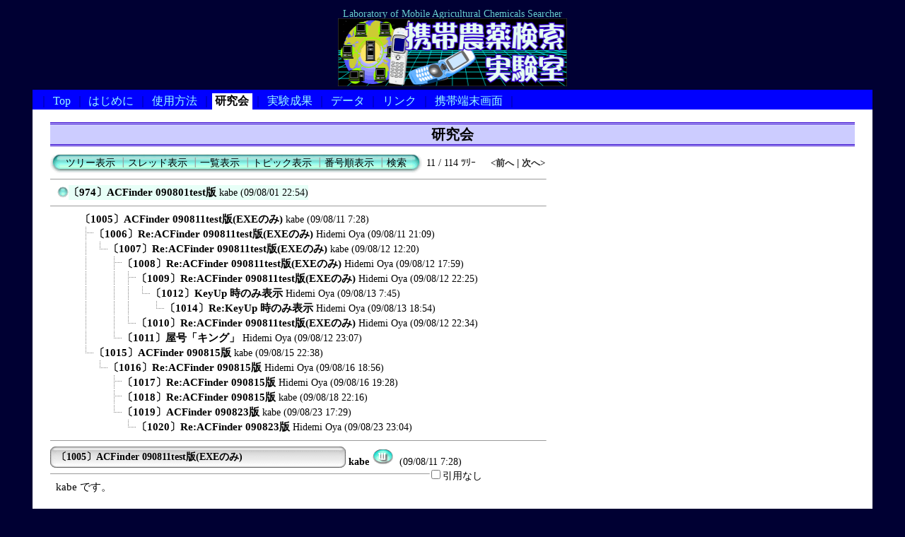

--- FILE ---
content_type: text/html; charset=Shift_JIS
request_url: http://macs.o-ya.net/cboard/c-board.cgi?cmd=ntr;tree=974;no=1005;id=bbs
body_size: 7944
content:
<!DOCTYPE HTML PUBLIC "-//W3C//DTD HTML 4.01 Transitional//EN">
<html lang="ja">
<head>
 <meta http-equiv="content-script-type" content="text/javascript">
 <meta http-equiv="content-style-type" content="text/css">
 <link rel="stylesheet" type="text/css" href="./data/bbs/data/c-board.css">
 <link rel="stylesheet" type="text/css" href="/macs.css">
 <title>携帯農薬検索実験室／研究会</title>
</head>
<body>
<DIV id="cover">Laboratory of Mobile Agricultural Chemicals Searcher<BR>
<A href="/index.php"><IMG src="/cover.gif" width="324" height="96" border="0" alt="携帯農薬検索実験室" title="携帯農薬検索実験室端末自動判定トップ"></A>
</DIV>
<DIV id="navimenu">
｜<A href="/ft.php" title="固定端末用トップ">Top</A>｜<A href="/about.htm" title="はじめに">はじめに</A>｜<A href="/usage.htm" title="薬検DB検索使用方法">使用方法</A>｜<A href="/cboard/c-board.cgi?id=bbs" title="みんなの掲示板" class="self">研究会</A>｜<A href="/cboard/c-board.cgi?id=res" title="実験ソフトの公開">実験成果</A>｜<A href="/data.php" title="農薬登録情報ダウンロード">データ</A>｜<A href="/links.htm" title="開発用リンク集">リンク</A>｜<A href="/mt.php" title="携帯端末用トップ">携帯端末画面</A>｜
</DIV>
<DIV id="contents">
<H1>研究会</H1>
<table border=0 cellspacing=0 cellpadding=0 width="700">
 <tr>
  <td align="left" width="50%" nowrap>
   <table border=0 cellspacing=0 cellpadding=0>
	<tr>
	 <td><img src="./data/bbs/image/mnu_table_left.gif" width=14 height=28 alt=""></td>
	 <td background="./data/bbs/image/mnu_table_back.gif" nowrap>&nbsp;&nbsp;<a class=Menu href="c-board.cgi?cmd=tre;id=bbs">ツリー表示</a><span class=MenuSplit>&nbsp;┃</span><a class=Menu href="c-board.cgi?cmd=thr;id=bbs">スレッド表示</a><span class=MenuSplit>&nbsp;┃</span><a class=Menu href="c-board.cgi?cmd=all;id=bbs">一覧表示</a><span class=MenuSplit>&nbsp;┃</span><a class=Menu href="c-board.cgi?cmd=tpc;id=bbs">トピック表示</a><span class=MenuSplit>&nbsp;┃</span><a class=Menu href="c-board.cgi?cmd=nmb;id=bbs">番号順表示</a><span class=MenuSplit>&nbsp;┃</span><a class=Menu href="c-board.cgi?cmd=srn;id=bbs">検索</a>&nbsp;&nbsp;</td>
	 <td><img src="./data/bbs/image/mnu_table_right.gif" width=14 height=28 alt=""></td>
	</tr>
   </table>
  </td>
  <td align="center" nowrap>
   <span class=MenuOut>11 / 114 ﾂﾘｰ</span>
  </td>
  <td nowrap align="right"><a href="c-board.cgi?cmd=ntr;page=12;id=bbs" title="ACFinder 090621TEST 版"><font size="3" color="#2a2a2a" style="font-size: 10pt"><b><前へ</b></font></a><font size="3" color="#2a2a2a" style="font-size: 11pt"><b> | </b></font><a href="c-board.cgi?cmd=ntr;page=10;id=bbs" title="Delphiアプリに感染するウイルス"><font size="3" color="#2a2a2a" style="font-size: 10pt"><b>次へ></b></font></a></td>
 </tr>
</table>
<hr size=1 width="700" align="left">

<table border=0 cellspacing=0 cellpadding=0>
 <tr>
  <td><img src="./data/bbs/image/_.gif" width=10 height=1 alt=""></td>
  <td><a href="c-board.cgi?cmd=ntr;tree=974;id=bbs" title="記事が属するツリーの記事を全て表示します"><img src="./data/bbs/image/tre_all.gif" width=16 height=20 border=0></a></td>
  <td bgcolor="#e7fff7" nowrap>
   <a class=TreeParentSubject href="#974"><b>〔974〕ACFinder 090801test版</b>
    <span class=TreeParentName>kabe</span>
    <span class=TreeParentDate> (09/08/01 22:54)</span></a></td>
  <td></td>
 </tr>
</table>
<hr size=1 width="700" align="left">
<table border=0 cellspacing=0 cellpadding=0>
 <tr>
  <td><img src="./data/bbs/image/_.gif" width=10 height=1 alt=""></td>
  <td><img src="./data/bbs/image/_.gif" width=12 height=1 alt="" border=0><a href="c-board.cgi?cmd=ntr;tree=974;no=1005;id=bbs" title="この記事にぶら下がってる記事を全て表示します"><img src="./data/bbs/image/_.gif" width=20 height=1 alt="" border=0></a></td>
  <td bgcolor="#ffffff" nowrap>
   <a class=TreeChildSubject href="#1005"><b>〔1005〕ACFinder 090811test版(EXEのみ)</b>
    <span class=TreeChildName>kabe</span>
    <span class=TreeChildDate> (09/08/11 7:28)</span></a></td>
  <td></td>
 </tr>
</table>
<table border=0 cellspacing=0 cellpadding=0>
 <tr>
  <td><img src="./data/bbs/image/_.gif" width=10 height=1 alt=""></td>
  <td><img src="./data/bbs/image/_.gif" width=12 height=1 alt="" border=0><img src="./data/bbs/image/_.gif" width=20 height=1 alt="" border=0><a href="c-board.cgi?cmd=ntr;tree=974;no=1006;id=bbs" title="この記事にぶら下がってる記事を全て表示します"><img src="./data/bbs/image/T_icon.gif" width="20" height="20" border="0"></a></td>
  <td bgcolor="#ffffff" nowrap>
   <a class=TreeChildSubject href="#1006"><b>〔1006〕Re:ACFinder 090811test版(EXEのみ)</b>
    <span class=TreeChildMasterName>Hidemi Oya</span>
    <span class=TreeChildDate> (09/08/11 21:09)</span></a></td>
  <td></td>
 </tr>
</table>
<table border=0 cellspacing=0 cellpadding=0>
 <tr>
  <td><img src="./data/bbs/image/_.gif" width=10 height=1 alt=""></td>
  <td><img src="./data/bbs/image/_.gif" width=12 height=1 alt="" border=0><img src="./data/bbs/image/_.gif" width=20 height=1 alt="" border=0><img src="./data/bbs/image/I_icon.gif" width="20" height="20" border="0"><a href="c-board.cgi?cmd=ntr;tree=974;no=1007;id=bbs" title="この記事にぶら下がってる記事を全て表示します"><img src="./data/bbs/image/L_icon.gif" width="20" height="20" border="0"></a></td>
  <td bgcolor="#ffffff" nowrap>
   <a class=TreeChildSubject href="#1007"><b>〔1007〕Re:ACFinder 090811test版(EXEのみ)</b>
    <span class=TreeChildName>kabe</span>
    <span class=TreeChildDate> (09/08/12 12:20)</span></a></td>
  <td></td>
 </tr>
</table>
<table border=0 cellspacing=0 cellpadding=0>
 <tr>
  <td><img src="./data/bbs/image/_.gif" width=10 height=1 alt=""></td>
  <td><img src="./data/bbs/image/_.gif" width=12 height=1 alt="" border=0><img src="./data/bbs/image/_.gif" width=20 height=1 alt="" border=0><img src="./data/bbs/image/I_icon.gif" width="20" height="20" border="0"><img src="./data/bbs/image/_.gif" width=20 height=1 alt="" border=0><a href="c-board.cgi?cmd=ntr;tree=974;no=1008;id=bbs" title="この記事にぶら下がってる記事を全て表示します"><img src="./data/bbs/image/T_icon.gif" width="20" height="20" border="0"></a></td>
  <td bgcolor="#ffffff" nowrap>
   <a class=TreeChildSubject href="#1008"><b>〔1008〕Re:ACFinder 090811test版(EXEのみ)</b>
    <span class=TreeChildMasterName>Hidemi Oya</span>
    <span class=TreeChildDate> (09/08/12 17:59)</span></a></td>
  <td></td>
 </tr>
</table>
<table border=0 cellspacing=0 cellpadding=0>
 <tr>
  <td><img src="./data/bbs/image/_.gif" width=10 height=1 alt=""></td>
  <td><img src="./data/bbs/image/_.gif" width=12 height=1 alt="" border=0><img src="./data/bbs/image/_.gif" width=20 height=1 alt="" border=0><img src="./data/bbs/image/I_icon.gif" width="20" height="20" border="0"><img src="./data/bbs/image/_.gif" width=20 height=1 alt="" border=0><img src="./data/bbs/image/I_icon.gif" width="20" height="20" border="0"><a href="c-board.cgi?cmd=ntr;tree=974;no=1009;id=bbs" title="この記事にぶら下がってる記事を全て表示します"><img src="./data/bbs/image/T_icon.gif" width="20" height="20" border="0"></a></td>
  <td bgcolor="#ffffff" nowrap>
   <a class=TreeChildSubject href="#1009"><b>〔1009〕Re:ACFinder 090811test版(EXEのみ)</b>
    <span class=TreeChildMasterName>Hidemi Oya</span>
    <span class=TreeChildDate> (09/08/12 22:25)</span></a></td>
  <td></td>
 </tr>
</table>
<table border=0 cellspacing=0 cellpadding=0>
 <tr>
  <td><img src="./data/bbs/image/_.gif" width=10 height=1 alt=""></td>
  <td><img src="./data/bbs/image/_.gif" width=12 height=1 alt="" border=0><img src="./data/bbs/image/_.gif" width=20 height=1 alt="" border=0><img src="./data/bbs/image/I_icon.gif" width="20" height="20" border="0"><img src="./data/bbs/image/_.gif" width=20 height=1 alt="" border=0><img src="./data/bbs/image/I_icon.gif" width="20" height="20" border="0"><img src="./data/bbs/image/I_icon.gif" width="20" height="20" border="0"><a href="c-board.cgi?cmd=ntr;tree=974;no=1012;id=bbs" title="この記事にぶら下がってる記事を全て表示します"><img src="./data/bbs/image/L_icon.gif" width="20" height="20" border="0"></a></td>
  <td bgcolor="#ffffff" nowrap>
   <a class=TreeChildSubject href="#1012"><b>〔1012〕KeyUp 時のみ表示</b>
    <span class=TreeChildMasterName>Hidemi Oya</span>
    <span class=TreeChildDate> (09/08/13 7:45)</span></a></td>
  <td></td>
 </tr>
</table>
<table border=0 cellspacing=0 cellpadding=0>
 <tr>
  <td><img src="./data/bbs/image/_.gif" width=10 height=1 alt=""></td>
  <td><img src="./data/bbs/image/_.gif" width=12 height=1 alt="" border=0><img src="./data/bbs/image/_.gif" width=20 height=1 alt="" border=0><img src="./data/bbs/image/I_icon.gif" width="20" height="20" border="0"><img src="./data/bbs/image/_.gif" width=20 height=1 alt="" border=0><img src="./data/bbs/image/I_icon.gif" width="20" height="20" border="0"><img src="./data/bbs/image/I_icon.gif" width="20" height="20" border="0"><img src="./data/bbs/image/_.gif" width=20 height=1 alt="" border=0><a href="c-board.cgi?cmd=ntr;tree=974;no=1014;id=bbs" title="この記事にぶら下がってる記事を全て表示します"><img src="./data/bbs/image/L_icon.gif" width="20" height="20" border="0"></a></td>
  <td bgcolor="#ffffff" nowrap>
   <a class=TreeChildSubject href="#1014"><b>〔1014〕Re:KeyUp 時のみ表示</b>
    <span class=TreeChildMasterName>Hidemi Oya</span>
    <span class=TreeChildDate> (09/08/13 18:54)</span></a></td>
  <td></td>
 </tr>
</table>
<table border=0 cellspacing=0 cellpadding=0>
 <tr>
  <td><img src="./data/bbs/image/_.gif" width=10 height=1 alt=""></td>
  <td><img src="./data/bbs/image/_.gif" width=12 height=1 alt="" border=0><img src="./data/bbs/image/_.gif" width=20 height=1 alt="" border=0><img src="./data/bbs/image/I_icon.gif" width="20" height="20" border="0"><img src="./data/bbs/image/_.gif" width=20 height=1 alt="" border=0><img src="./data/bbs/image/I_icon.gif" width="20" height="20" border="0"><a href="c-board.cgi?cmd=ntr;tree=974;no=1010;id=bbs" title="この記事にぶら下がってる記事を全て表示します"><img src="./data/bbs/image/L_icon.gif" width="20" height="20" border="0"></a></td>
  <td bgcolor="#ffffff" nowrap>
   <a class=TreeChildSubject href="#1010"><b>〔1010〕Re:ACFinder 090811test版(EXEのみ)</b>
    <span class=TreeChildMasterName>Hidemi Oya</span>
    <span class=TreeChildDate> (09/08/12 22:34)</span></a></td>
  <td></td>
 </tr>
</table>
<table border=0 cellspacing=0 cellpadding=0>
 <tr>
  <td><img src="./data/bbs/image/_.gif" width=10 height=1 alt=""></td>
  <td><img src="./data/bbs/image/_.gif" width=12 height=1 alt="" border=0><img src="./data/bbs/image/_.gif" width=20 height=1 alt="" border=0><img src="./data/bbs/image/I_icon.gif" width="20" height="20" border="0"><img src="./data/bbs/image/_.gif" width=20 height=1 alt="" border=0><a href="c-board.cgi?cmd=ntr;tree=974;no=1011;id=bbs" title="この記事にぶら下がってる記事を全て表示します"><img src="./data/bbs/image/L_icon.gif" width="20" height="20" border="0"></a></td>
  <td bgcolor="#ffffff" nowrap>
   <a class=TreeChildSubject href="#1011"><b>〔1011〕屋号「キング」</b>
    <span class=TreeChildMasterName>Hidemi Oya</span>
    <span class=TreeChildDate> (09/08/12 23:07)</span></a></td>
  <td></td>
 </tr>
</table>
<table border=0 cellspacing=0 cellpadding=0>
 <tr>
  <td><img src="./data/bbs/image/_.gif" width=10 height=1 alt=""></td>
  <td><img src="./data/bbs/image/_.gif" width=12 height=1 alt="" border=0><img src="./data/bbs/image/_.gif" width=20 height=1 alt="" border=0><a href="c-board.cgi?cmd=ntr;tree=974;no=1015;id=bbs" title="この記事にぶら下がってる記事を全て表示します"><img src="./data/bbs/image/L_icon.gif" width="20" height="20" border="0"></a></td>
  <td bgcolor="#ffffff" nowrap>
   <a class=TreeChildSubject href="#1015"><b>〔1015〕ACFinder 090815版</b>
    <span class=TreeChildName>kabe</span>
    <span class=TreeChildDate> (09/08/15 22:38)</span></a></td>
  <td></td>
 </tr>
</table>
<table border=0 cellspacing=0 cellpadding=0>
 <tr>
  <td><img src="./data/bbs/image/_.gif" width=10 height=1 alt=""></td>
  <td><img src="./data/bbs/image/_.gif" width=12 height=1 alt="" border=0><img src="./data/bbs/image/_.gif" width=40 height=1 alt="" border=0><a href="c-board.cgi?cmd=ntr;tree=974;no=1016;id=bbs" title="この記事にぶら下がってる記事を全て表示します"><img src="./data/bbs/image/L_icon.gif" width="20" height="20" border="0"></a></td>
  <td bgcolor="#ffffff" nowrap>
   <a class=TreeChildSubject href="#1016"><b>〔1016〕Re:ACFinder 090815版</b>
    <span class=TreeChildMasterName>Hidemi Oya</span>
    <span class=TreeChildDate> (09/08/16 18:56)</span></a></td>
  <td></td>
 </tr>
</table>
<table border=0 cellspacing=0 cellpadding=0>
 <tr>
  <td><img src="./data/bbs/image/_.gif" width=10 height=1 alt=""></td>
  <td><img src="./data/bbs/image/_.gif" width=12 height=1 alt="" border=0><img src="./data/bbs/image/_.gif" width=60 height=1 alt="" border=0><a href="c-board.cgi?cmd=ntr;tree=974;no=1017;id=bbs" title="この記事にぶら下がってる記事を全て表示します"><img src="./data/bbs/image/T_icon.gif" width="20" height="20" border="0"></a></td>
  <td bgcolor="#ffffff" nowrap>
   <a class=TreeChildSubject href="#1017"><b>〔1017〕Re:ACFinder 090815版</b>
    <span class=TreeChildMasterName>Hidemi Oya</span>
    <span class=TreeChildDate> (09/08/16 19:28)</span></a></td>
  <td></td>
 </tr>
</table>
<table border=0 cellspacing=0 cellpadding=0>
 <tr>
  <td><img src="./data/bbs/image/_.gif" width=10 height=1 alt=""></td>
  <td><img src="./data/bbs/image/_.gif" width=12 height=1 alt="" border=0><img src="./data/bbs/image/_.gif" width=60 height=1 alt="" border=0><a href="c-board.cgi?cmd=ntr;tree=974;no=1018;id=bbs" title="この記事にぶら下がってる記事を全て表示します"><img src="./data/bbs/image/T_icon.gif" width="20" height="20" border="0"></a></td>
  <td bgcolor="#ffffff" nowrap>
   <a class=TreeChildSubject href="#1018"><b>〔1018〕Re:ACFinder 090815版</b>
    <span class=TreeChildName>kabe</span>
    <span class=TreeChildDate> (09/08/18 22:16)</span></a></td>
  <td></td>
 </tr>
</table>
<table border=0 cellspacing=0 cellpadding=0>
 <tr>
  <td><img src="./data/bbs/image/_.gif" width=10 height=1 alt=""></td>
  <td><img src="./data/bbs/image/_.gif" width=12 height=1 alt="" border=0><img src="./data/bbs/image/_.gif" width=60 height=1 alt="" border=0><a href="c-board.cgi?cmd=ntr;tree=974;no=1019;id=bbs" title="この記事にぶら下がってる記事を全て表示します"><img src="./data/bbs/image/L_icon.gif" width="20" height="20" border="0"></a></td>
  <td bgcolor="#ffffff" nowrap>
   <a class=TreeChildSubject href="#1019"><b>〔1019〕ACFinder 090823版</b>
    <span class=TreeChildName>kabe</span>
    <span class=TreeChildDate> (09/08/23 17:29)</span></a></td>
  <td></td>
 </tr>
</table>
<table border=0 cellspacing=0 cellpadding=0>
 <tr>
  <td><img src="./data/bbs/image/_.gif" width=10 height=1 alt=""></td>
  <td><img src="./data/bbs/image/_.gif" width=12 height=1 alt="" border=0><img src="./data/bbs/image/_.gif" width=80 height=1 alt="" border=0><a href="c-board.cgi?cmd=ntr;tree=974;no=1020;id=bbs" title="この記事にぶら下がってる記事を全て表示します"><img src="./data/bbs/image/L_icon.gif" width="20" height="20" border="0"></a></td>
  <td bgcolor="#ffffff" nowrap>
   <a class=TreeChildSubject href="#1020"><b>〔1020〕Re:ACFinder 090823版</b>
    <span class=TreeChildMasterName>Hidemi Oya</span>
    <span class=TreeChildDate> (09/08/23 23:04)</span></a></td>
  <td></td>
 </tr>
</table>
<hr size=1 width="700" align="left">
<a name="1005">
<table border=0 cellspacing=0 cellpadding=0>
 <tr>
  <td>
   <table border=0 cellspacing=0 cellpadding=0>
    <tr><td><img src="./data/bbs/image/sbj_table_left.gif" width=9 height=30 alt=""></td>
	<td background="./data/bbs/image/sbj_table_back.gif" width=400 nowrap>
	  <a href="c-board.cgi?cmd=one;no=1005;id=bbs"><span class=AllSubject><b>〔1005〕ACFinder 090811test版(EXEのみ)</b></span></a>
	</td>
	<td><img src="./data/bbs/image/sbj_table_right.gif" width=9 height=30 alt=""></td>
    </tr>
   </table>
  </td>
  <td valign="bottom">
   <span class=AllName>&nbsp;<b title="［識別番号：2033a45a77］">kabe</b></span>
   <a href="http://acfinder.kabe.info/" target="_self" title="【Ｗｅｂ】: http://acfinder.kabe.info/"><img src="./data/bbs/image/web_icon.gif" border="0" width="31" height="22" alt="WEB"></a>
   <span class=AllDate>&nbsp;(09/08/11 7:28)</span>
  </td>
 </tr>
</table>
<table border=0 cellspacing=0 cellpadding=0>
 <tr>
  <td align="left" valign="top" width="535">
   <hr width="100%" size=1 align="left">
  </td>
  <td rowspan=2 align="left" valign="top">
   <table border=0 cellpadding=0 cellspacing=0>
    <tr><td colspan=3><form action="c-board.cgi" method="get"></td></tr>
    <tr><td></td>
	<td>
	 <span class=AllReply>
	  <input name="no_quot" type=checkbox value=1 class=AllReplyInput title="チェックすると返信時に元記事を引用しなくなります">引用なし
	 </span>
	 <input type="hidden" name="follow" value="1005">
	 <input type="hidden" name="id" value="bbs">
	 <input type="hidden" name="cmd" value="psn">
	</td>
    </tr>
    
    <tr><td colspan=3></form></td></tr>
    <tr><td colspan=3 align="center"></td>
    </tr>
   </table>
  </td>
 </tr>
 <tr>
  <td width=535>
   <table border=0 cellspacing=0 cellpadding=0>
    <tr>
     <td>&nbsp;&nbsp;</td>
     <td><span class=AllBody>kabe です。<br>
<br>
薬剤タブの薬剤リストボックスのキーボード移動時の表示タイミングを変更してみました。<br>
このような操作感でいいでしょうか。<br>
移動中は、もっさりした感じですが、キーを離した後にすぐ動作がとまります。<br>
<br>
<a href="http://acfinder.kabe.info/acfinder090811test.zip" target="_self">http://acfinder.kabe.info/acfinder090811test.zip</a><br>
今回は EXE のみです。<br>
特に不具合なければ、正式版として公開します。<br>
</span></td>
    </tr>
   </table>
  </td>
 </tr>
 
 <tr>
  <td colspan=2 align="right">
   <span class=AllHit></span>
   <span class=AllHit></span>
   <span class=AllAgent></span>
  </td>
 </tr>
</table>
</a>
<hr size=1 width=700 align="left">
<a name="1006">
<table border=0 cellspacing=0 cellpadding=0>
 <tr>
  <td>
   <table border=0 cellspacing=0 cellpadding=0>
    <tr><td><img src="./data/bbs/image/sbj_table_left.gif" width=9 height=30 alt=""></td>
	<td background="./data/bbs/image/sbj_table_back.gif" width=400 nowrap>
	  <a href="c-board.cgi?cmd=one;no=1006;id=bbs"><span class=AllSubject><b>〔1006〕Re:ACFinder 090811test版(EXEのみ)</b></span></a>
	</td>
	<td><img src="./data/bbs/image/sbj_table_right.gif" width=9 height=30 alt=""></td>
    </tr>
   </table>
  </td>
  <td valign="bottom">
   <span class=AllMasterName>&nbsp;<b title="［識別番号：cc0b28738f］">Hidemi Oya</b></span>
   <a href="http://macs.o-ya.net/" target="_self" title="【Ｗｅｂ】: http://macs.o-ya.net/"><img src="./data/bbs/image/web_icon.gif" border="0" width="31" height="22" alt="WEB"></a>
   <span class=AllDate>&nbsp;(09/08/11 21:09)</span>
  </td>
 </tr>
</table>
<table border=0 cellspacing=0 cellpadding=0>
 <tr>
  <td align="left" valign="top" width="535">
   <hr width="100%" size=1 align="left">
  </td>
  <td rowspan=2 align="left" valign="top">
   <table border=0 cellpadding=0 cellspacing=0>
    <tr><td colspan=3><form action="c-board.cgi" method="get"></td></tr>
    <tr><td></td>
	<td>
	 <span class=AllReply>
	  <input name="no_quot" type=checkbox value=1 class=AllReplyInput title="チェックすると返信時に元記事を引用しなくなります">引用なし
	 </span>
	 <input type="hidden" name="follow" value="1006">
	 <input type="hidden" name="id" value="bbs">
	 <input type="hidden" name="cmd" value="psn">
	</td>
    </tr>
    
    <tr><td colspan=3></form></td></tr>
    <tr><td colspan=3 align="center"></td>
    </tr>
   </table>
  </td>
 </tr>
 <tr>
  <td width=535>
   <table border=0 cellspacing=0 cellpadding=0>
    <tr>
     <td>&nbsp;&nbsp;</td>
     <td><span class=AllBody>kabe さん、こん＊＊は。Hidemi Oya です。<br>
<br>
<span class="AllBodyQuot1">&gt;このような操作感でいいでしょうか。<br>
</span>　キーボードを押し続けても、エラーが出なくなりました。<br>
<br>
<span class="AllBodyQuot1">&gt;移動中は、もっさりした感じですが、キーを離した後にすぐ動作がとまります。<br>
</span>　もっさり感を避けるため、キーボードを押し続けている間は表示せず、キーを離したタイミングでだけ表示するようにしたかったので、OnKeyUp イベントで表示してはという提案だったんです。<br>
　現状ではオートリピートのたびに表示ルーチンに飛んでるので、OnKeyDown イベントでの表示でしょうか？ 表示が十分速ければカーソル移動にあわせて表示内容が変更された方が良いですが、この表示速度だと OnKeyUp イベントでの表示の方が良いかな…。<br>
</span></td>
    </tr>
   </table>
  </td>
 </tr>
 
 <tr>
  <td colspan=2 align="right">
   <span class=AllHit></span>
   <span class=AllHit></span>
   <span class=AllAgent></span>
  </td>
 </tr>
</table>
</a>
<hr size=1 width=700 align="left">
<a name="1007">
<table border=0 cellspacing=0 cellpadding=0>
 <tr>
  <td>
   <table border=0 cellspacing=0 cellpadding=0>
    <tr><td><img src="./data/bbs/image/sbj_table_left.gif" width=9 height=30 alt=""></td>
	<td background="./data/bbs/image/sbj_table_back.gif" width=400 nowrap>
	  <a href="c-board.cgi?cmd=one;no=1007;id=bbs"><span class=AllSubject><b>〔1007〕Re:ACFinder 090811test版(EXEのみ)</b></span></a>
	</td>
	<td><img src="./data/bbs/image/sbj_table_right.gif" width=9 height=30 alt=""></td>
    </tr>
   </table>
  </td>
  <td valign="bottom">
   <span class=AllName>&nbsp;<b title="［識別番号：2033a45a77］">kabe</b></span>
   
   <span class=AllDate>&nbsp;(09/08/12 12:20)</span>
  </td>
 </tr>
</table>
<table border=0 cellspacing=0 cellpadding=0>
 <tr>
  <td align="left" valign="top" width="535">
   <hr width="100%" size=1 align="left">
  </td>
  <td rowspan=2 align="left" valign="top">
   <table border=0 cellpadding=0 cellspacing=0>
    <tr><td colspan=3><form action="c-board.cgi" method="get"></td></tr>
    <tr><td></td>
	<td>
	 <span class=AllReply>
	  <input name="no_quot" type=checkbox value=1 class=AllReplyInput title="チェックすると返信時に元記事を引用しなくなります">引用なし
	 </span>
	 <input type="hidden" name="follow" value="1007">
	 <input type="hidden" name="id" value="bbs">
	 <input type="hidden" name="cmd" value="psn">
	</td>
    </tr>
    
    <tr><td colspan=3></form></td></tr>
    <tr><td colspan=3 align="center"></td>
    </tr>
   </table>
  </td>
 </tr>
 <tr>
  <td width=535>
   <table border=0 cellspacing=0 cellpadding=0>
    <tr>
     <td>&nbsp;&nbsp;</td>
     <td><span class=AllBody>＞Hidemi Oyaさん<br>
<br>
kabe です。<br>
<br>
<span class="AllBodyQuot1">&gt;　現状ではオートリピートのたびに表示ルーチンに飛んでるので、OnKeyDown イベントでの表示でしょうか？ 表示が十分速ければカーソル移動にあわせて表示内容が変更された方が良いですが、この表示速度だと OnKeyUp イベントでの表示の方が良いかな…。<br>
</span><br>
了解です。<br>
ですが、今のところ、うまく制御できないでいます。<br>
表示処理自体は OnClickに書いています。<br>
OnKeyDown 時に無視するのはいいんですが、Up時の表示で、矢印キーのDown Up を小刻みに繰り返した場合（OnKeyUpイベントが連続的に発生した場合）、結局以前のように、キー操作が終わってからもしばらく表示処理が勝手に続きます。<br>
表示中フラグが立っている時に無視する処理をいれた場合、タイミングによって、最後にキーを離した時の項目が表示されなかったりで、もう少し試行錯誤してみます。<br>
<br>
明日から夏季休暇なので、その間になんとかします。<br>
あと ACFinder サイトの方に、書きましたが、屋号キングがらみのバグも残っているので早急に修正します。<br>
</span></td>
    </tr>
   </table>
  </td>
 </tr>
 
 <tr>
  <td colspan=2 align="right">
   <span class=AllHit></span>
   <span class=AllHit></span>
   <span class=AllAgent></span>
  </td>
 </tr>
</table>
</a>
<hr size=1 width=700 align="left">
<a name="1008">
<table border=0 cellspacing=0 cellpadding=0>
 <tr>
  <td>
   <table border=0 cellspacing=0 cellpadding=0>
    <tr><td><img src="./data/bbs/image/sbj_table_left.gif" width=9 height=30 alt=""></td>
	<td background="./data/bbs/image/sbj_table_back.gif" width=400 nowrap>
	  <a href="c-board.cgi?cmd=one;no=1008;id=bbs"><span class=AllSubject><b>〔1008〕Re:ACFinder 090811test版(EXEのみ)</b></span></a>
	</td>
	<td><img src="./data/bbs/image/sbj_table_right.gif" width=9 height=30 alt=""></td>
    </tr>
   </table>
  </td>
  <td valign="bottom">
   <span class=AllMasterName>&nbsp;<b title="［識別番号：cc0b28738f］">Hidemi Oya</b></span>
   <a href="http://macs.o-ya.net/" target="_self" title="【Ｗｅｂ】: http://macs.o-ya.net/"><img src="./data/bbs/image/web_icon.gif" border="0" width="31" height="22" alt="WEB"></a>
   <span class=AllDate>&nbsp;(09/08/12 17:59)</span>
  </td>
 </tr>
</table>
<table border=0 cellspacing=0 cellpadding=0>
 <tr>
  <td align="left" valign="top" width="535">
   <hr width="100%" size=1 align="left">
  </td>
  <td rowspan=2 align="left" valign="top">
   <table border=0 cellpadding=0 cellspacing=0>
    <tr><td colspan=3><form action="c-board.cgi" method="get"></td></tr>
    <tr><td></td>
	<td>
	 <span class=AllReply>
	  <input name="no_quot" type=checkbox value=1 class=AllReplyInput title="チェックすると返信時に元記事を引用しなくなります">引用なし
	 </span>
	 <input type="hidden" name="follow" value="1008">
	 <input type="hidden" name="id" value="bbs">
	 <input type="hidden" name="cmd" value="psn">
	</td>
    </tr>
    
    <tr><td colspan=3></form></td></tr>
    <tr><td colspan=3 align="center"></td>
    </tr>
   </table>
  </td>
 </tr>
 <tr>
  <td width=535>
   <table border=0 cellspacing=0 cellpadding=0>
    <tr>
     <td>&nbsp;&nbsp;</td>
     <td><span class=AllBody>kabe さん、こん＊＊は。Hidemi Oya です。<br>
<br>
<span class="AllBodyQuot1">&gt;表示処理自体は OnClickに書いています。<br>
</span>　ああ、OnClick でしたか。確かに、OnClick で処理するとカーソルが滑らなくなりますね。<br>
<br>
<span class="AllBodyQuot1">&gt;OnKeyDown 時に無視するのはいいんですが、Up時の表示で、矢印キーのDown Up を小刻みに繰り返した場合（OnKeyUpイベントが連続的に発生した場合）、結局以前のように、キー操作が終わってからもしばらく表示処理が勝手に続きます。<br>
&gt;表示中フラグが立っている時に無視する処理をいれた場合、タイミングによって、最後にキーを離した時の項目が表示されなかったりで、もう少し試行錯誤してみます。<br>
</span>　そういわれてみれば、確かに(^_^;)。ってことは、OnKeyUp イベントが発生したときに、以前の表示処理を実行中なら中断して、新たな表示に切り替えるようにしなきゃならないってことか…。これは、結構面倒ですね。<br>
　とりあえず、薬剤タブの各コンポーネントの表示速度の向上でどこまで行けるかを確認してみた方が良いかもしれません。<br>
<br>
　たとえば、TStrings 関係のコンポーネントは、値を変更する前後を下記のように BeginUpdate と EndUpdate で囲んでやると、かなり速くなります。また、TStringGrid は、Rows[] で一括して行を扱うより、Cells でセル単位に値を代入した方が高速でした。さらに、セル単位で操作する場合でも、行毎に BeginUpdate と EndUpdate で囲んだ方が高速になるようです。<br>
　あとは、<a href="http://macs.o-ya.net/cboard/c-board.cgi?cmd=one;id=bbs;no=997" target="_self">[#997]</a> で書いたような検索の高速化ですね。ひとつひとつは小さな改善でも、ちりも積もれば山となるかも…。<br>
<br>
1. 通称・登録番号・成分・系統の各リストボックス<br>
ListBox.BeginUpdate;<br>
ListBox.Clear;<br>
ListBox.Add(...);<br>
　…<br>
ListBox.EndUpdate;<br>
<br>
2. ログペイン<br>
Memo.Lines.BeginUpdate;<br>
Memo.Add(...);<br>
　…<br>
Memo.Lines.EndUpdate;<br>
<br>
3. 成分表・適用表の各ストリンググリッド<br>
StringGrid.Rows[row].BeginUpdate;<br>
StringGrid.Cells[col, row] := .....;<br>
　…<br>
StringGrid.Rows[row].EndUpdate;<br>
</span></td>
    </tr>
   </table>
  </td>
 </tr>
 
 <tr>
  <td colspan=2 align="right">
   <span class=AllHit></span>
   <span class=AllHit></span>
   <span class=AllAgent></span>
  </td>
 </tr>
</table>
</a>
<hr size=1 width=700 align="left">
<a name="1009">
<table border=0 cellspacing=0 cellpadding=0>
 <tr>
  <td>
   <table border=0 cellspacing=0 cellpadding=0>
    <tr><td><img src="./data/bbs/image/sbj_table_left.gif" width=9 height=30 alt=""></td>
	<td background="./data/bbs/image/sbj_table_back.gif" width=400 nowrap>
	  <a href="c-board.cgi?cmd=one;no=1009;id=bbs"><span class=AllSubject><b>〔1009〕Re:ACFinder 090811test版(EXEのみ)</b></span></a>
	</td>
	<td><img src="./data/bbs/image/sbj_table_right.gif" width=9 height=30 alt=""></td>
    </tr>
   </table>
  </td>
  <td valign="bottom">
   <span class=AllMasterName>&nbsp;<b title="［識別番号：cc0b28738f］">Hidemi Oya</b></span>
   <a href="http://macs.o-ya.net/" target="_self" title="【Ｗｅｂ】: http://macs.o-ya.net/"><img src="./data/bbs/image/web_icon.gif" border="0" width="31" height="22" alt="WEB"></a>
   <span class=AllDate>&nbsp;(09/08/12 22:25)</span>
  </td>
 </tr>
</table>
<table border=0 cellspacing=0 cellpadding=0>
 <tr>
  <td align="left" valign="top" width="535">
   <hr width="100%" size=1 align="left">
  </td>
  <td rowspan=2 align="left" valign="top">
   <table border=0 cellpadding=0 cellspacing=0>
    <tr><td colspan=3><form action="c-board.cgi" method="get"></td></tr>
    <tr><td></td>
	<td>
	 <span class=AllReply>
	  <input name="no_quot" type=checkbox value=1 class=AllReplyInput title="チェックすると返信時に元記事を引用しなくなります">引用なし
	 </span>
	 <input type="hidden" name="follow" value="1009">
	 <input type="hidden" name="id" value="bbs">
	 <input type="hidden" name="cmd" value="psn">
	</td>
    </tr>
    
    <tr><td colspan=3></form></td></tr>
    <tr><td colspan=3 align="center"></td>
    </tr>
   </table>
  </td>
 </tr>
 <tr>
  <td width=535>
   <table border=0 cellspacing=0 cellpadding=0>
    <tr>
     <td>&nbsp;&nbsp;</td>
     <td><span class=AllBody>kabe さん、こん＊＊は。Hidemi Oya です。<br>
<br>
<span class="AllBodyQuot1">&gt;　そういわれてみれば、確かに(^_^;)。ってことは、OnKeyUp イベントが発生したときに、以前の表示処理を実行中なら中断して、新たな表示に切り替えるようにしなきゃならないってことか…。これは、結構面倒ですね。<br>
</span>　と思ったんですが、OnClick では処理が終わるまでメッセージがマスクされてるみたいなので、下記のような方法でうまくいきました。表示速度の最適化を行ってももっさり感が残る場合は、お試しください。<br>
<br>
//Form の private に、リストボックスの数だけ下記の２行を追加。<br>
FList1KeyUp: boolean;<br>
FList1Selected: integer; // リスト更新時に -1 に設定すること<br>
<br>
// ListBox1 の OnKeyUp イベント処理<br>
procedure TForm1.ListBox1KeyUp(...);<br>
begin<br>
FList1KeyUp := true;<br>
ListBox1Click(Sender);<br>
end;<br>
<br>
// ListBox1 の OnMouseUp イベント処理<br>
procedure TForm1.ListBox1MouseUp(...);<br>
begin<br>
FList1KeyUp := true;<br>
ListBox1Click(Sender);<br>
end;<br>
<br>
// ListBox1 の OnClick イベント処理<br>
procedure TForm1.ListBox1Click(Sender: TObject);<br>
begin<br>
// KeyUp または MouseUp 時以外は無処理<br>
if not FList1KeyUp then Exit;<br>
try<br>
// 同じアイテムが選択された場合は無処理<br>
if ListBox1.ItemIndex = FList1Selected then Exit;<br>
(* ここに表示処理 *)<br>
FList1Selectd := ListBox1.ItemIndex; // 現在の表示アイテムを保存<br>
finally<br>
FList1KeyUp := false; // 表示処理後は KeyUp フラッグをクリア<br>
end;<br>
end;<br>
</span></td>
    </tr>
   </table>
  </td>
 </tr>
 
 <tr>
  <td colspan=2 align="right">
   <span class=AllHit></span>
   <span class=AllHit></span>
   <span class=AllAgent></span>
  </td>
 </tr>
</table>
</a>
<hr size=1 width=700 align="left">
<a name="1010">
<table border=0 cellspacing=0 cellpadding=0>
 <tr>
  <td>
   <table border=0 cellspacing=0 cellpadding=0>
    <tr><td><img src="./data/bbs/image/sbj_table_left.gif" width=9 height=30 alt=""></td>
	<td background="./data/bbs/image/sbj_table_back.gif" width=400 nowrap>
	  <a href="c-board.cgi?cmd=one;no=1010;id=bbs"><span class=AllSubject><b>〔1010〕Re:ACFinder 090811test版(EXEのみ)</b></span></a>
	</td>
	<td><img src="./data/bbs/image/sbj_table_right.gif" width=9 height=30 alt=""></td>
    </tr>
   </table>
  </td>
  <td valign="bottom">
   <span class=AllMasterName>&nbsp;<b title="［識別番号：cc0b28738f］">Hidemi Oya</b></span>
   <a href="http://macs.o-ya.net/" target="_self" title="【Ｗｅｂ】: http://macs.o-ya.net/"><img src="./data/bbs/image/web_icon.gif" border="0" width="31" height="22" alt="WEB"></a>
   <span class=AllDate>&nbsp;(09/08/12 22:34)</span>
  </td>
 </tr>
</table>
<table border=0 cellspacing=0 cellpadding=0>
 <tr>
  <td align="left" valign="top" width="535">
   <hr width="100%" size=1 align="left">
  </td>
  <td rowspan=2 align="left" valign="top">
   <table border=0 cellpadding=0 cellspacing=0>
    <tr><td colspan=3><form action="c-board.cgi" method="get"></td></tr>
    <tr><td></td>
	<td>
	 <span class=AllReply>
	  <input name="no_quot" type=checkbox value=1 class=AllReplyInput title="チェックすると返信時に元記事を引用しなくなります">引用なし
	 </span>
	 <input type="hidden" name="follow" value="1010">
	 <input type="hidden" name="id" value="bbs">
	 <input type="hidden" name="cmd" value="psn">
	</td>
    </tr>
    
    <tr><td colspan=3></form></td></tr>
    <tr><td colspan=3 align="center"></td>
    </tr>
   </table>
  </td>
 </tr>
 <tr>
  <td width=535>
   <table border=0 cellspacing=0 cellpadding=0>
    <tr>
     <td>&nbsp;&nbsp;</td>
     <td><span class=AllBody>すみません。訂正です。<br>
<br>
1. 通称・登録番号・成分・系統の各リストボックス<br>
ListBox.Items.BeginUpdate;<br>
ListBox.Items.Clear;<br>
ListBox.Items.Add(...);<br>
　…<br>
ListBox.Items.EndUpdate;<br>
<br>
2. ログペイン<br>
Memo.Lines.BeginUpdate;<br>
Memo.Lines.Add(...);<br>
　…<br>
Memo.Lines.EndUpdate;<br>
</span></td>
    </tr>
   </table>
  </td>
 </tr>
 
 <tr>
  <td colspan=2 align="right">
   <span class=AllHit></span>
   <span class=AllHit></span>
   <span class=AllAgent></span>
  </td>
 </tr>
</table>
</a>
<hr size=1 width=700 align="left">
<a name="1011">
<table border=0 cellspacing=0 cellpadding=0>
 <tr>
  <td>
   <table border=0 cellspacing=0 cellpadding=0>
    <tr><td><img src="./data/bbs/image/sbj_table_left.gif" width=9 height=30 alt=""></td>
	<td background="./data/bbs/image/sbj_table_back.gif" width=400 nowrap>
	  <a href="c-board.cgi?cmd=one;no=1011;id=bbs"><span class=AllSubject><b>〔1011〕屋号「キング」</b></span></a>
	</td>
	<td><img src="./data/bbs/image/sbj_table_right.gif" width=9 height=30 alt=""></td>
    </tr>
   </table>
  </td>
  <td valign="bottom">
   <span class=AllMasterName>&nbsp;<b title="［識別番号：cc0b28738f］">Hidemi Oya</b></span>
   <a href="http://macs.o-ya.net/" target="_self" title="【Ｗｅｂ】: http://macs.o-ya.net/"><img src="./data/bbs/image/web_icon.gif" border="0" width="31" height="22" alt="WEB"></a>
   <span class=AllDate>&nbsp;(09/08/12 23:07)</span>
  </td>
 </tr>
</table>
<table border=0 cellspacing=0 cellpadding=0>
 <tr>
  <td align="left" valign="top" width="535">
   <hr width="100%" size=1 align="left">
  </td>
  <td rowspan=2 align="left" valign="top">
   <table border=0 cellpadding=0 cellspacing=0>
    <tr><td colspan=3><form action="c-board.cgi" method="get"></td></tr>
    <tr><td></td>
	<td>
	 <span class=AllReply>
	  <input name="no_quot" type=checkbox value=1 class=AllReplyInput title="チェックすると返信時に元記事を引用しなくなります">引用なし
	 </span>
	 <input type="hidden" name="follow" value="1011">
	 <input type="hidden" name="id" value="bbs">
	 <input type="hidden" name="cmd" value="psn">
	</td>
    </tr>
    
    <tr><td colspan=3></form></td></tr>
    <tr><td colspan=3 align="center"></td>
    </tr>
   </table>
  </td>
 </tr>
 <tr>
  <td width=535>
   <table border=0 cellspacing=0 cellpadding=0>
    <tr>
     <td>&nbsp;&nbsp;</td>
     <td><span class=AllBody>kabe さん、こん＊＊は。Hidemi Oya です。<br>
<br>
<span class="AllBodyQuot1">&gt;あと ACFinder サイトの方に、書きましたが、屋号キングがらみのバグも残っているので早急に修正します。<br>
</span>　白元の農薬は少ないので、「キング」の後ろに「石灰硫黄|除虫菊|(95)?マシン|スミチオン|マラソン」が続く場合だけキングを削除するのが良さそうですね。白元から「キング○○」が新たに発売されたら、その時点で対応した方が問題が少なそうです。perl だと、手っ取り早いのはこんな感じ…。<br>
<br>
s/キング(石灰硫黄|除虫菊|(95)?マシン|スミチオン|マラソン)/\1/;<br>
</span></td>
    </tr>
   </table>
  </td>
 </tr>
 
 <tr>
  <td colspan=2 align="right">
   <span class=AllHit></span>
   <span class=AllHit></span>
   <span class=AllAgent></span>
  </td>
 </tr>
</table>
</a>
<hr size=1 width=700 align="left">
<a name="1012">
<table border=0 cellspacing=0 cellpadding=0>
 <tr>
  <td>
   <table border=0 cellspacing=0 cellpadding=0>
    <tr><td><img src="./data/bbs/image/sbj_table_left.gif" width=9 height=30 alt=""></td>
	<td background="./data/bbs/image/sbj_table_back.gif" width=400 nowrap>
	  <a href="c-board.cgi?cmd=one;no=1012;id=bbs"><span class=AllSubject><b>〔1012〕KeyUp 時のみ表示</b></span></a>
	</td>
	<td><img src="./data/bbs/image/sbj_table_right.gif" width=9 height=30 alt=""></td>
    </tr>
   </table>
  </td>
  <td valign="bottom">
   <span class=AllMasterName>&nbsp;<b title="［識別番号：cc0b28738f］">Hidemi Oya</b></span>
   <a href="http://macs.o-ya.net/" target="_self" title="【Ｗｅｂ】: http://macs.o-ya.net/"><img src="./data/bbs/image/web_icon.gif" border="0" width="31" height="22" alt="WEB"></a>
   <span class=AllDate>&nbsp;(09/08/13 7:45)</span>
  </td>
 </tr>
</table>
<table border=0 cellspacing=0 cellpadding=0>
 <tr>
  <td align="left" valign="top" width="535">
   <hr width="100%" size=1 align="left">
  </td>
  <td rowspan=2 align="left" valign="top">
   <table border=0 cellpadding=0 cellspacing=0>
    <tr><td colspan=3><form action="c-board.cgi" method="get"></td></tr>
    <tr><td></td>
	<td>
	 <span class=AllReply>
	  <input name="no_quot" type=checkbox value=1 class=AllReplyInput title="チェックすると返信時に元記事を引用しなくなります">引用なし
	 </span>
	 <input type="hidden" name="follow" value="1012">
	 <input type="hidden" name="id" value="bbs">
	 <input type="hidden" name="cmd" value="psn">
	</td>
    </tr>
    
    <tr><td colspan=3></form></td></tr>
    <tr><td colspan=3 align="center"></td>
    </tr>
   </table>
  </td>
 </tr>
 <tr>
  <td width=535>
   <table border=0 cellspacing=0 cellpadding=0>
    <tr>
     <td>&nbsp;&nbsp;</td>
     <td><span class=AllBody>kabe さん、こん＊＊は。Hidemi Oya です。<br>
<br>
　こちらの方がもっと簡単に実装できます。Selected 変数を初期化しなくてすむので新たなバグを生みにくいですが、少しカーソルが滑るかも…。<br>
<br>
//Form の private に、リストボックスの数だけ下記の行を追加。<br>
FList1KeyDown: boolean;<br>
<br>
// ListBox1 の OnKeyUp イベント処理<br>
procedure TForm1.ListBox1KeyUp(...);<br>
begin<br>
FList1KeyDown := false;<br>
ListBox1Click(Sender);<br>
end;<br>
<br>
// ListBox1 の OnKeyDown イベント処理<br>
procedure TForm1.ListBox1KeyDown(...);<br>
begin<br>
FList1KeyDown := true;<br>
end;<br>
<br>
<br>
// ListBox1 の OnClick イベント処理<br>
procedure TForm1.ListBox1Click(Sender: TObject);<br>
begin<br>
// KeyDown 時は無処理<br>
if FList1KeyDown then Exit;<br>
(* ここに表示処理 *)<br>
end;<br>
</span></td>
    </tr>
   </table>
  </td>
 </tr>
 
 <tr>
  <td colspan=2 align="right">
   <span class=AllHit></span>
   <span class=AllHit></span>
   <span class=AllAgent></span>
  </td>
 </tr>
</table>
</a>
<hr size=1 width=700 align="left">
<a name="1014">
<table border=0 cellspacing=0 cellpadding=0>
 <tr>
  <td>
   <table border=0 cellspacing=0 cellpadding=0>
    <tr><td><img src="./data/bbs/image/sbj_table_left.gif" width=9 height=30 alt=""></td>
	<td background="./data/bbs/image/sbj_table_back.gif" width=400 nowrap>
	  <a href="c-board.cgi?cmd=one;no=1014;id=bbs"><span class=AllSubject><b>〔1014〕Re:KeyUp 時のみ表示</b></span></a>
	</td>
	<td><img src="./data/bbs/image/sbj_table_right.gif" width=9 height=30 alt=""></td>
    </tr>
   </table>
  </td>
  <td valign="bottom">
   <span class=AllMasterName>&nbsp;<b title="［識別番号：cc0b28738f］">Hidemi Oya</b></span>
   <a href="http://macs.o-ya.net/" target="_self" title="【Ｗｅｂ】: http://macs.o-ya.net/"><img src="./data/bbs/image/web_icon.gif" border="0" width="31" height="22" alt="WEB"></a>
   <span class=AllDate>&nbsp;(09/08/13 18:54)</span>
  </td>
 </tr>
</table>
<table border=0 cellspacing=0 cellpadding=0>
 <tr>
  <td align="left" valign="top" width="535">
   <hr width="100%" size=1 align="left">
  </td>
  <td rowspan=2 align="left" valign="top">
   <table border=0 cellpadding=0 cellspacing=0>
    <tr><td colspan=3><form action="c-board.cgi" method="get"></td></tr>
    <tr><td></td>
	<td>
	 <span class=AllReply>
	  <input name="no_quot" type=checkbox value=1 class=AllReplyInput title="チェックすると返信時に元記事を引用しなくなります">引用なし
	 </span>
	 <input type="hidden" name="follow" value="1014">
	 <input type="hidden" name="id" value="bbs">
	 <input type="hidden" name="cmd" value="psn">
	</td>
    </tr>
    
    <tr><td colspan=3></form></td></tr>
    <tr><td colspan=3 align="center"></td>
    </tr>
   </table>
  </td>
 </tr>
 <tr>
  <td width=535>
   <table border=0 cellspacing=0 cellpadding=0>
    <tr>
     <td>&nbsp;&nbsp;</td>
     <td><span class=AllBody><span class="AllBodyQuot1">&gt;Selected 変数を初期化しなくてすむので新たなバグを生みにくいですが<br>
</span>　すみません、寝ぼけてたようです(^_^;)。FList1Selected は、同じアイテムが選択されたときに表示ルーチンを実行しないために設定してるので、こちらの方法でも必要です。<br>
<br>
//Form の private に、リストボックスの数だけ下記の２行を追加。<br>
FList1KeyDown: boolean;<br>
FList1Selected: integer; // リスト更新時に -1 に設定すること<br>
<br>
// ListBox1 の OnKeyUp イベント処理<br>
procedure TForm1.ListBox1KeyUp(...);<br>
begin<br>
FList1KeyDown := false;<br>
ListBox1Click(Sender);<br>
end;<br>
<br>
// ListBox1 の OnKeyDown イベント処理<br>
procedure TForm1.ListBox1KeyDown(...);<br>
begin<br>
FList1KeyDown := true;<br>
end;<br>
<br>
// ListBox1 の OnClick イベント処理<br>
procedure TForm1.ListBox1Click(Sender: TObject);<br>
begin<br>
// KeyDown 時は無処理<br>
if FList1KeyDown then Exit;<br>
// 同じアイテムが選択された場合は無処理<br>
if ListBox1.ItemIndex = FList1Selected then Exit;<br>
(* ここに表示処理 *)<br>
FList1Selectd := ListBox1.ItemIndex; // 現在の表示アイテムを保存<br>
end;<br>
</span></td>
    </tr>
   </table>
  </td>
 </tr>
 
 <tr>
  <td colspan=2 align="right">
   <span class=AllHit></span>
   <span class=AllHit></span>
   <span class=AllAgent></span>
  </td>
 </tr>
</table>
</a>
<hr size=1 width=700 align="left">
<a name="1015">
<table border=0 cellspacing=0 cellpadding=0>
 <tr>
  <td>
   <table border=0 cellspacing=0 cellpadding=0>
    <tr><td><img src="./data/bbs/image/sbj_table_left.gif" width=9 height=30 alt=""></td>
	<td background="./data/bbs/image/sbj_table_back.gif" width=400 nowrap>
	  <a href="c-board.cgi?cmd=one;no=1015;id=bbs"><span class=AllSubject><b>〔1015〕ACFinder 090815版</b></span></a>
	</td>
	<td><img src="./data/bbs/image/sbj_table_right.gif" width=9 height=30 alt=""></td>
    </tr>
   </table>
  </td>
  <td valign="bottom">
   <span class=AllName>&nbsp;<b title="［識別番号：2033a45a77］">kabe</b></span>
   
   <span class=AllDate>&nbsp;(09/08/15 22:38)</span>
  </td>
 </tr>
</table>
<table border=0 cellspacing=0 cellpadding=0>
 <tr>
  <td align="left" valign="top" width="535">
   <hr width="100%" size=1 align="left">
  </td>
  <td rowspan=2 align="left" valign="top">
   <table border=0 cellpadding=0 cellspacing=0>
    <tr><td colspan=3><form action="c-board.cgi" method="get"></td></tr>
    <tr><td></td>
	<td>
	 <span class=AllReply>
	  <input name="no_quot" type=checkbox value=1 class=AllReplyInput title="チェックすると返信時に元記事を引用しなくなります">引用なし
	 </span>
	 <input type="hidden" name="follow" value="1015">
	 <input type="hidden" name="id" value="bbs">
	 <input type="hidden" name="cmd" value="psn">
	</td>
    </tr>
    
    <tr><td colspan=3></form></td></tr>
    <tr><td colspan=3 align="center"></td>
    </tr>
   </table>
  </td>
 </tr>
 <tr>
  <td width=535>
   <table border=0 cellspacing=0 cellpadding=0>
    <tr>
     <td>&nbsp;&nbsp;</td>
     <td><span class=AllBody>kabe です。<br>
<br>
090815版を公開しました。<br>
<a href="http://acfinder.kabe.info/" target="_self">http://acfinder.kabe.info/</a><br>
<br>
1.　薬剤タブの薬剤リストボックスを上下キーで移動する際の検索タイミングを変更しました。<a href="http://macs.o-ya.net/cboard/c-board.cgi?cmd=one;id=bbs;no=1014" target="_self">[#1014]</a><br>
2. 薬剤タブの成分タブで、総使用回数における有効成分が設定されていない薬剤の場合は、有効成分（一般名）から検索するよう修正しました。<br>
3. 農薬通称名を作成する際に農薬の名称から削除する屋号（メーカー名）を修正しました。HJ、アベンティスを追加。イヅツヤを修正。キングロード、ウッドキング、イネキング、ネコソギキングの通称名からキングが消去されていた不具合を修正しました。<br>
4. 薬剤タブの薬剤候補に薬剤の効果を入力した場合、検索が正しくできない不具合を修正しました。<br>
<br>
<a href="http://macs.o-ya.net/cboard/c-board.cgi?cmd=one;id=bbs;no=1008" target="_self">[#1008]</a> <br>
ログペインの更新時、TMemo に BeginUpdate ～ EndUpdate を入れると、最下行にスクロールできず（カーソル位置の設定が無視される？）、この処理は入れていません。<br>
</span></td>
    </tr>
   </table>
  </td>
 </tr>
 
 <tr>
  <td colspan=2 align="right">
   <span class=AllHit></span>
   <span class=AllHit></span>
   <span class=AllAgent></span>
  </td>
 </tr>
</table>
</a>
<hr size=1 width=700 align="left">
<a name="1016">
<table border=0 cellspacing=0 cellpadding=0>
 <tr>
  <td>
   <table border=0 cellspacing=0 cellpadding=0>
    <tr><td><img src="./data/bbs/image/sbj_table_left.gif" width=9 height=30 alt=""></td>
	<td background="./data/bbs/image/sbj_table_back.gif" width=400 nowrap>
	  <a href="c-board.cgi?cmd=one;no=1016;id=bbs"><span class=AllSubject><b>〔1016〕Re:ACFinder 090815版</b></span></a>
	</td>
	<td><img src="./data/bbs/image/sbj_table_right.gif" width=9 height=30 alt=""></td>
    </tr>
   </table>
  </td>
  <td valign="bottom">
   <span class=AllMasterName>&nbsp;<b title="［識別番号：cc0b28738f］">Hidemi Oya</b></span>
   <a href="http://macs.o-ya.net/" target="_self" title="【Ｗｅｂ】: http://macs.o-ya.net/"><img src="./data/bbs/image/web_icon.gif" border="0" width="31" height="22" alt="WEB"></a>
   <span class=AllDate>&nbsp;(09/08/16 18:56)</span>
  </td>
 </tr>
</table>
<table border=0 cellspacing=0 cellpadding=0>
 <tr>
  <td align="left" valign="top" width="535">
   <hr width="100%" size=1 align="left">
  </td>
  <td rowspan=2 align="left" valign="top">
   <table border=0 cellpadding=0 cellspacing=0>
    <tr><td colspan=3><form action="c-board.cgi" method="get"></td></tr>
    <tr><td></td>
	<td>
	 <span class=AllReply>
	  <input name="no_quot" type=checkbox value=1 class=AllReplyInput title="チェックすると返信時に元記事を引用しなくなります">引用なし
	 </span>
	 <input type="hidden" name="follow" value="1016">
	 <input type="hidden" name="id" value="bbs">
	 <input type="hidden" name="cmd" value="psn">
	</td>
    </tr>
    
    <tr><td colspan=3></form></td></tr>
    <tr><td colspan=3 align="center"></td>
    </tr>
   </table>
  </td>
 </tr>
 <tr>
  <td width=535>
   <table border=0 cellspacing=0 cellpadding=0>
    <tr>
     <td>&nbsp;&nbsp;</td>
     <td><span class=AllBody>kabe さん、こん＊＊は。Hidemi Oya です。<br>
<br>
<span class="AllBodyQuot1">&gt;090815版を公開しました。<br>
</span>　ありがとうございます。薬剤タブのリストボックスをキーボードで選択するのが、とっても楽になりました。薬剤タブ全体の表示速度もかなり速くなったような感じがしますが、これでも OnClick 時の表示ではもっさりします？<br>
　ところで、上下端でさらに↑↓キーを押したり、現在表示中のアイテムをマウスで再選択すると再表示されるので、<a href="http://macs.o-ya.net/cboard/c-board.cgi?cmd=one;id=bbs;no=1012" target="_self">[#1012]</a> の方法でしょうか？<br>
<br>
<span class="AllBodyQuot1">&gt;ログペインの更新時、TMemo に BeginUpdate ～ EndUpdate を入れると、最下行にスクロールできず（カーソル位置の設定が無視される？）、この処理は入れていません。<br>
</span>　下記のようにすれば解決できます。EndUpdate の前にスクロール可能な案３が速いかと思ったんですが、どれでも実行速度は変わりませんでした。<br>
<br>
案１<br>
Memo1.Lines.BeginUpdate;<br>
Memo1.Lines.Add(....);<br>
　…<br>
Memo1.Lines.EndUpdate;<br>
Memo1.SelLength := 0;<br>
<br>
案２<br>
Memo1.Lines.BeginUpdate;<br>
Memo1.Lines.Add(....);<br>
　…<br>
Memo1.Lines.EndUpdate;<br>
Memo1.Perform(EM_LINESCROLLCARET, 0, 0);<br>
<br>
案３<br>
Memo1.Lines.BeginUpdate;<br>
Memo1.Lines.Add(....);<br>
　…<br>
Memo1.Perform(EM_LINESCROLL, 0, Memo1.Perform(EM_GETLINECOUNT, 0, 0));<br>
Memo1.Lines.EndUpdate;<br>
</span></td>
    </tr>
   </table>
  </td>
 </tr>
 
 <tr>
  <td colspan=2 align="right">
   <span class=AllHit></span>
   <span class=AllHit></span>
   <span class=AllAgent></span>
  </td>
 </tr>
</table>
</a>
<hr size=1 width=700 align="left">
<a name="1017">
<table border=0 cellspacing=0 cellpadding=0>
 <tr>
  <td>
   <table border=0 cellspacing=0 cellpadding=0>
    <tr><td><img src="./data/bbs/image/sbj_table_left.gif" width=9 height=30 alt=""></td>
	<td background="./data/bbs/image/sbj_table_back.gif" width=400 nowrap>
	  <a href="c-board.cgi?cmd=one;no=1017;id=bbs"><span class=AllSubject><b>〔1017〕Re:ACFinder 090815版</b></span></a>
	</td>
	<td><img src="./data/bbs/image/sbj_table_right.gif" width=9 height=30 alt=""></td>
    </tr>
   </table>
  </td>
  <td valign="bottom">
   <span class=AllMasterName>&nbsp;<b title="［識別番号：cc0b28738f］">Hidemi Oya</b></span>
   <a href="http://macs.o-ya.net/" target="_self" title="【Ｗｅｂ】: http://macs.o-ya.net/"><img src="./data/bbs/image/web_icon.gif" border="0" width="31" height="22" alt="WEB"></a>
   <span class=AllDate>&nbsp;(09/08/16 19:28)</span>
  </td>
 </tr>
</table>
<table border=0 cellspacing=0 cellpadding=0>
 <tr>
  <td align="left" valign="top" width="535">
   <hr width="100%" size=1 align="left">
  </td>
  <td rowspan=2 align="left" valign="top">
   <table border=0 cellpadding=0 cellspacing=0>
    <tr><td colspan=3><form action="c-board.cgi" method="get"></td></tr>
    <tr><td></td>
	<td>
	 <span class=AllReply>
	  <input name="no_quot" type=checkbox value=1 class=AllReplyInput title="チェックすると返信時に元記事を引用しなくなります">引用なし
	 </span>
	 <input type="hidden" name="follow" value="1017">
	 <input type="hidden" name="id" value="bbs">
	 <input type="hidden" name="cmd" value="psn">
	</td>
    </tr>
    
    <tr><td colspan=3></form></td></tr>
    <tr><td colspan=3 align="center"></td>
    </tr>
   </table>
  </td>
 </tr>
 <tr>
  <td width=535>
   <table border=0 cellspacing=0 cellpadding=0>
    <tr>
     <td>&nbsp;&nbsp;</td>
     <td><span class=AllBody>訂正です(^_^;)。<br>
<br>
案２<br>
誤： Memo1.Perform(EM_LINESCROLLCARET, 0, 0);<br>
正： Memo1.Perform(EM_SCROLLCARET, 0, 0);<br>
</span></td>
    </tr>
   </table>
  </td>
 </tr>
 
 <tr>
  <td colspan=2 align="right">
   <span class=AllHit></span>
   <span class=AllHit></span>
   <span class=AllAgent></span>
  </td>
 </tr>
</table>
</a>
<hr size=1 width=700 align="left">
<a name="1018">
<table border=0 cellspacing=0 cellpadding=0>
 <tr>
  <td>
   <table border=0 cellspacing=0 cellpadding=0>
    <tr><td><img src="./data/bbs/image/sbj_table_left.gif" width=9 height=30 alt=""></td>
	<td background="./data/bbs/image/sbj_table_back.gif" width=400 nowrap>
	  <a href="c-board.cgi?cmd=one;no=1018;id=bbs"><span class=AllSubject><b>〔1018〕Re:ACFinder 090815版</b></span></a>
	</td>
	<td><img src="./data/bbs/image/sbj_table_right.gif" width=9 height=30 alt=""></td>
    </tr>
   </table>
  </td>
  <td valign="bottom">
   <span class=AllName>&nbsp;<b title="［識別番号：2033a45a77］">kabe</b></span>
   
   <span class=AllDate>&nbsp;(09/08/18 22:16)</span>
  </td>
 </tr>
</table>
<table border=0 cellspacing=0 cellpadding=0>
 <tr>
  <td align="left" valign="top" width="535">
   <hr width="100%" size=1 align="left">
  </td>
  <td rowspan=2 align="left" valign="top">
   <table border=0 cellpadding=0 cellspacing=0>
    <tr><td colspan=3><form action="c-board.cgi" method="get"></td></tr>
    <tr><td></td>
	<td>
	 <span class=AllReply>
	  <input name="no_quot" type=checkbox value=1 class=AllReplyInput title="チェックすると返信時に元記事を引用しなくなります">引用なし
	 </span>
	 <input type="hidden" name="follow" value="1018">
	 <input type="hidden" name="id" value="bbs">
	 <input type="hidden" name="cmd" value="psn">
	</td>
    </tr>
    
    <tr><td colspan=3></form></td></tr>
    <tr><td colspan=3 align="center"></td>
    </tr>
   </table>
  </td>
 </tr>
 <tr>
  <td width=535>
   <table border=0 cellspacing=0 cellpadding=0>
    <tr>
     <td>&nbsp;&nbsp;</td>
     <td><span class=AllBody>＞Hidemi Oyaさん<br>
<br>
kabe です。<br>
<br>
<span class="AllBodyQuot1">&gt;　ところで、上下端でさらに↑↓キーを押したり、現在表示中のアイテムをマウスで再選択すると再表示されるので、<a href="http://macs.o-ya.net/cboard/c-board.cgi?cmd=one;id=bbs;no=1012" target="_self">[#1012]</a> の方法でしょうか？<br>
</span>すいません。<br>
FList1Selectd := ListBox1.ItemIndex; <br>
を入れ忘れてました。<br>
<br>
<span class="AllBodyQuot1">&gt;Memo1.SelLength := 0;<br>
</span>これを入れるだけで良かったとは…<br>
<br>
次バージョンで反映させます。<br>
</span></td>
    </tr>
   </table>
  </td>
 </tr>
 
 <tr>
  <td colspan=2 align="right">
   <span class=AllHit></span>
   <span class=AllHit></span>
   <span class=AllAgent></span>
  </td>
 </tr>
</table>
</a>
<hr size=1 width=700 align="left">
<a name="1019">
<table border=0 cellspacing=0 cellpadding=0>
 <tr>
  <td>
   <table border=0 cellspacing=0 cellpadding=0>
    <tr><td><img src="./data/bbs/image/sbj_table_left.gif" width=9 height=30 alt=""></td>
	<td background="./data/bbs/image/sbj_table_back.gif" width=400 nowrap>
	  <a href="c-board.cgi?cmd=one;no=1019;id=bbs"><span class=AllSubject><b>〔1019〕ACFinder 090823版</b></span></a>
	</td>
	<td><img src="./data/bbs/image/sbj_table_right.gif" width=9 height=30 alt=""></td>
    </tr>
   </table>
  </td>
  <td valign="bottom">
   <span class=AllName>&nbsp;<b title="［識別番号：2033a45a77］">kabe</b></span>
   
   <span class=AllDate>&nbsp;(09/08/23 17:29)</span>
  </td>
 </tr>
</table>
<table border=0 cellspacing=0 cellpadding=0>
 <tr>
  <td align="left" valign="top" width="535">
   <hr width="100%" size=1 align="left">
  </td>
  <td rowspan=2 align="left" valign="top">
   <table border=0 cellpadding=0 cellspacing=0>
    <tr><td colspan=3><form action="c-board.cgi" method="get"></td></tr>
    <tr><td></td>
	<td>
	 <span class=AllReply>
	  <input name="no_quot" type=checkbox value=1 class=AllReplyInput title="チェックすると返信時に元記事を引用しなくなります">引用なし
	 </span>
	 <input type="hidden" name="follow" value="1019">
	 <input type="hidden" name="id" value="bbs">
	 <input type="hidden" name="cmd" value="psn">
	</td>
    </tr>
    
    <tr><td colspan=3></form></td></tr>
    <tr><td colspan=3 align="center"></td>
    </tr>
   </table>
  </td>
 </tr>
 <tr>
  <td width=535>
   <table border=0 cellspacing=0 cellpadding=0>
    <tr>
     <td>&nbsp;&nbsp;</td>
     <td><span class=AllBody>kabe です。<br>
<br>
090823版を公開しました。<br>
<a href="http://acfinder.kabe.info/" target="_self">http://acfinder.kabe.info/</a><br>
<br>
薬剤タブの薬剤リストを上下キーで移動する際の検索タイミングを変更しました。<br>
直前に選択した薬剤を再検索しないように修正しました。<br>
<br>
ログペインの更新時に、表示を早くするよう修正していますが、（BeginUpdate～EndUpdate）体感の程は不明です。<br>
<br>
各タブの検索中にボタン類を無効にするよう修正しています。<br>
</span></td>
    </tr>
   </table>
  </td>
 </tr>
 
 <tr>
  <td colspan=2 align="right">
   <span class=AllHit></span>
   <span class=AllHit></span>
   <span class=AllAgent></span>
  </td>
 </tr>
</table>
</a>
<hr size=1 width=700 align="left">
<a name="1020">
<table border=0 cellspacing=0 cellpadding=0>
 <tr>
  <td>
   <table border=0 cellspacing=0 cellpadding=0>
    <tr><td><img src="./data/bbs/image/sbj_table_left.gif" width=9 height=30 alt=""></td>
	<td background="./data/bbs/image/sbj_table_back.gif" width=400 nowrap>
	  <a href="c-board.cgi?cmd=one;no=1020;id=bbs"><span class=AllSubject><b>〔1020〕Re:ACFinder 090823版</b></span></a>
	</td>
	<td><img src="./data/bbs/image/sbj_table_right.gif" width=9 height=30 alt=""></td>
    </tr>
   </table>
  </td>
  <td valign="bottom">
   <span class=AllMasterName>&nbsp;<b title="［識別番号：cc0b28738f］">Hidemi Oya</b></span>
   <a href="http://macs.o-ya.net/" target="_self" title="【Ｗｅｂ】: http://macs.o-ya.net/"><img src="./data/bbs/image/web_icon.gif" border="0" width="31" height="22" alt="WEB"></a>
   <span class=AllDate>&nbsp;(09/08/23 23:04)</span>
  </td>
 </tr>
</table>
<table border=0 cellspacing=0 cellpadding=0>
 <tr>
  <td align="left" valign="top" width="535">
   <hr width="100%" size=1 align="left">
  </td>
  <td rowspan=2 align="left" valign="top">
   <table border=0 cellpadding=0 cellspacing=0>
    <tr><td colspan=3><form action="c-board.cgi" method="get"></td></tr>
    <tr><td></td>
	<td>
	 <span class=AllReply>
	  <input name="no_quot" type=checkbox value=1 class=AllReplyInput title="チェックすると返信時に元記事を引用しなくなります">引用なし
	 </span>
	 <input type="hidden" name="follow" value="1020">
	 <input type="hidden" name="id" value="bbs">
	 <input type="hidden" name="cmd" value="psn">
	</td>
    </tr>
    
    <tr><td colspan=3></form></td></tr>
    <tr><td colspan=3 align="center"></td>
    </tr>
   </table>
  </td>
 </tr>
 <tr>
  <td width=535>
   <table border=0 cellspacing=0 cellpadding=0>
    <tr>
     <td>&nbsp;&nbsp;</td>
     <td><span class=AllBody>kabe さん、こん＊＊は。Hidemi Oya です。<br>
<br>
<span class="AllBodyQuot1">&gt;090823版を公開しました。<br>
</span>　ありがとうございます。あまり使う人はいないでしょうが、SQL タブで時間のかかる検索を実行しているときも、これで安心ですね。検索結果がない場合も、実行時間はダイアログの OK ボタンを押すまでの時間じゃなく、実際の検索実行時間が表示されるようになったんですね。<br>
<br>
<span class="AllBodyQuot1">&gt;ログペインの更新時に、表示を早くするよう修正していますが、（BeginUpdate～EndUpdate）体感の程は不明です。<br>
</span>　現状では、ログペインへの書込のたびに EndUpdate を実行してませんか？ これを、各タブで全ての検索が終了してから EndUpdate を実行するようにすれば、 体感できるようになると思います。何らかの理由で Exit で抜け出す場合も、finally 節に EndUpdate を入れておけば OK です。<br>
　ただ、前にも書きましたが、自宅マシンだと現状でも薬剤タブのリストボックスは OnClick で検索しても大丈夫じゃないかと思えるくらい高速化されてますけどね。<br>
<br>
Log.Lines.BeginUpdate;<br>
try // この節以降は必ず finally が実行される<br>
　…<br>
if (…) then Exit; // この場合 finally にジャンプする<br>
Log.Lines.Add(…);<br>
　…<br>
Log.Liens.Add(…);<br>
　…<br>
finally<br>
Log.Lines.EndUpdate;<br>
Log.SelLength := 0;<br>
end;<br>
</span></td>
    </tr>
   </table>
  </td>
 </tr>
 
 <tr>
  <td colspan=2 align="right">
   <span class=AllHit></span>
   <span class=AllHit></span>
   <span class=AllAgent></span>
  </td>
 </tr>
</table>
</a>
<hr size=1 width=700 align="left">
<table border=0 cellspacing=0 cellpadding=0 width="700">
 <tr>
  <td align="left" width="50%" nowrap>
   <table border=0 cellspacing=0 cellpadding=0>
	<tr>
	 <td><img src="./data/bbs/image/mnu_table_left.gif" width=14 height=28 alt=""></td>
	 <td background="./data/bbs/image/mnu_table_back.gif" nowrap>&nbsp;&nbsp;<a class=Menu href="c-board.cgi?cmd=tre;id=bbs">ツリー表示</a><span class=MenuSplit>&nbsp;┃</span><a class=Menu href="c-board.cgi?cmd=thr;id=bbs">スレッド表示</a><span class=MenuSplit>&nbsp;┃</span><a class=Menu href="c-board.cgi?cmd=all;id=bbs">一覧表示</a><span class=MenuSplit>&nbsp;┃</span><a class=Menu href="c-board.cgi?cmd=tpc;id=bbs">トピック表示</a><span class=MenuSplit>&nbsp;┃</span><a class=Menu href="c-board.cgi?cmd=nmb;id=bbs">番号順表示</a><span class=MenuSplit>&nbsp;┃</span><a class=Menu href="c-board.cgi?cmd=srn;id=bbs">検索</a>&nbsp;&nbsp;</td>
	 <td><img src="./data/bbs/image/mnu_table_right.gif" width=14 height=28 alt=""></td>
	</tr>
   </table>
  </td>
  <td align="center" nowrap>
   <span class=MenuOut>11 / 114 ﾂﾘｰ</span>
  </td>
  <td nowrap align="right"><a href="c-board.cgi?cmd=ntr;page=12;id=bbs" title="ACFinder 090621TEST 版"><font size="3" color="#2a2a2a" style="font-size: 10pt"><b><前へ</b></font></a><font size="3" color="#2a2a2a" style="font-size: 11pt"><b> | </b></font><a href="c-board.cgi?cmd=ntr;page=10;id=bbs" title="Delphiアプリに感染するウイルス"><font size="3" color="#2a2a2a" style="font-size: 10pt"><b>次へ></b></font></a></td>
 </tr>
 <tr>
  <td colspan=3><form action="c-board.cgi" method="get"></td>
 </tr>
 <tr>
  <td align="right" valign="top" nowrap>
   <table border=0 cellspacing=0 cellpadding=0>
	<tr>
	 <td nowrap>
	  <span class=MenuOut>ページ：</span>
	  <input type="text" name="page" size=4 class=MenuInput title="表示したいページ番号を入力してください">
	 </td>
	 <td nowrap><span class=MenuOut>&nbsp;┃&nbsp;</span></td>
	 <td nowrap><span class=MenuOut>記事番号：</span>
	  <input type="text" name="no" size=6 class=MenuInput title="表示したい記事番号を入力してください">&nbsp;&nbsp;</td>
	 <td nowrap>
	  <input type="submit" value="G O" class=MenuSend title="指定されたページ・番号にジャンプします">
	  <input type="hidden" name="mode" value="ntr">
	  <input type="hidden" name="id" value="bbs">
	  <input type="hidden" name="cmd" value="jmp">
	 </td>
	</tr>
   </table>
  </td>
  <td nowrap align="right" colspan=2><span class=Count></span></td>
 </tr>
 <tr>
  <td colspan=3 align="right">
   <span class=Version><b>
	<a href="http://www.skullysoft.com/" target="_top" title="【この掲示板CGIが欲しい人はクリック！】">
	(SS)C-BOARD</a>
	<a href="http://www.skullysoft.com/" target="_top" title="【このバージョンが欲しい人はクリック！】">
	 vv3.8</a> is Free.<br>
   </b></span>
   <!--
   <a href="http://www.gld.mmtr.or.jp/~naofumi/incm/"><img src="./data/bbs/image/incm_icon.gif" width=93 height=18 border=0 alt="INCM Ready!"></a>
   -->
   </form>
  </td>
 </tr>
</table>
</DIV>
<DIV id="footer">
「研究会」は新システムに移行しました。ここは、過去ログの参照のみ可能です。
</DIV>
<img src="c-board.cgi?cmd=rdw;read=3ed_3ee_3ef_3f0_3f1_3f2_3f3_3f4_3f6_3f7_3f8_3f9_3fa_3fb_3fc;1768830176;id=bbs" width=1 height=1 alt="">
</body>
</html>


--- FILE ---
content_type: text/css
request_url: http://macs.o-ya.net/cboard/data/bbs/data/c-board.css
body_size: 1154
content:
/*
┏━━━━━━━━━━━━━━━━━━━━━━━━━━━━━━━━━━━━━━
┃■(ＳＳ)Ｃ－ＢＯＡＲＤ用スタイルシート
┃----------------------------------------------------------------------------
┃このファイルには(ＳＳ)Ｃ－ＢＯＡＲＤ用のスタイルシートが記録されています。
┃自由に書き換えることが出来ますが、「セットアップ（スタイル） 」の一番下で
┃スタイルシートを書き換えないように設定しないとセットアップ時に自動的に
┃プログラムによって上書きされてしまうので注意してください。
┗━━━━━━━━━━━━━━━━━━━━━━━━━━━━━━━━━━━━━━
*/

body {
	background-color:#ffffff;
	background-image:url();
	color: #000000;
}

a:link{
	color:#6600cc;text-decoration:none;
	font-size: 95%;
}
a:visited{
	color:#6600cc;text-decoration:none;
	font-size: 95%;
}
a:active{
	color:red;text-decoration:none;
	font-size: 95%;
}
a:hover{
	color:#0000cc;text-decoration:none;
	font-size: 95%;
}

a.Menu:link{
	font-size: 90%;
	color: #000000;
}
a.Menu:visited{
	font-size: 90%;
	color: #000000;
}
a.Menu:active{
	font-size: 90%;
	color: #0000cc;
}
a.Menu:hover{
	font-size: 90%;
	color: #0000cc;
}

a.TreeParentSubject:link{
	color: #000000;
	font-size: 95%;
}
a.TreeParentSubject:visited{
	color: #000000;
	font-size: 95%;
}
a.TreeParentSubject:active{
	color: #0000cc;
	font-size: 95%;
}
a.TreeParentSubject:hover{
	color: #0000cc;
	font-size: 95%;
}

a.TreeChildSubject:link{
	color: #000000;
	font-size: 95%;
}
a.TreeChildSubject:visited{
	color: #000000;
	font-size: 95%;
}
a.TreeChildSubject:active{
	color: #0000cc;
	font-size: 95%;
}
a.TreeChildSubject:hover{
	color: #0000cc;
	font-size: 95%;
}

a.NumberSubject:link{
	color: #000000;
	font-size: 95%;
}
a.NumberSubject:visited{
	color: #000000;
	font-size: 95%;
}
a.NumberSubject:active{
	color: #0000cc;
	font-size: 95%;
}
a.NumberSubject:hover{
	color: #0000cc;
	font-size: 95%;
}

a.TopicSubject:link{
	color: #000000;
	font-size: 95%;
}
a.TopicSubject:visited{
	color: #000000;
	font-size: 95%;
}
a.TopicSubject:active{
	color: #0000cc;
	font-size: 95%;
}
a.TopicSubject:hover{
	color: #0000cc;
	font-size: 95%;
}

a.ThreadHeadline:link{
	color: #000000;
	font-size: 95%;
}
a.ThreadHeadline:visited{
	color: #000000;
	font-size: 95%;
}
a.ThreadHeadline:active{
	color: #000000;
	font-size: 95%;
}
a.ThreadHeadline:hover{
	color: #000000;
	font-size: 95%;
}

a.CsnLink:link{
	color:#6600cc;text-decoration:none;
	font-size: 95%;
}
a.CsnLink:visited{
	color:#6600cc;text-decoration:none;
	font-size: 95%;
}
a.CsnLink:active{
	color:red;text-decoration:none;
	font-size: 95%;
}
a.CsnLink:hover{
	color:#0000cc;text-decoration:none;
	font-size: 95%;
}

.AllAgent {
	font-size:90%;
	color:#999999;
}

.AllBody {
	font-size:95%;
	color:#000000;
}

.AllBody1 {
	font-size:95%;
	color:#000000;
}

.AllBody2 {
	font-size:95%;
	color:#cc0000;
}

.AllBody3 {
	font-size:95%;
	color:#00cc00;
}

.AllBody4 {
	font-size:95%;
	color:#0000cc;
}

.AllBody5 {
	font-size:95%;
	color:#444444;
}

.AllBodyQuot1 {
	font-size:100%;
	color:#008000;
}

.AllBodyQuot2 {
	font-size:100%;
	color:#000080;
}

.AllBodyQuot3 {
	font-size:100%;
	color:#cc6600;
}

.AllDate {
	font-size:90%;
	color:#000000;
}

.AllDelete {
	font-size:90%;
	color:#000000;
}

.AllDeleteInput {
	font-size:90%;
	color:#000000;
}

.AllFile {
	font-size:90%;
	color:#000000;
}

.AllHit {
	font-size:90%;
	color:#000000;
}

.AllMasterName {
	font-size:90%;
	color:#000000;
}

.AllName {
	font-size:90%;
	color:#000000;
}

.AllReply {
	font-size:90%;
	color:#000000;
}

.AllReplyInput {
	font-size:90%;
	color:#000000;
}

.AllSubject {
	font-size:95%;
	color:#000000;
}

.AllTree {
	font-size:95%;
	color:#000000;
}

.BseId {
	font-size:90%;
	color:#555555;
}

.Count {
	font-size:95%;
	color:#000000;
}

.Custom {
	font-size:95%;
	color:#000000;
}

.CustomInput {
	font-size:95%;
	color:#000000;
}

.CustomWarn {
	font-size:90%;
	color:#555555;
}

.Error {
	font-size:95%;
	color:#2a2a2a;
}

.ErrorSmall {
	font-size:90%;
	color:#555555;
}

.IndexBase {
	font-size:;
	color:;
}

.IndexTitle {
	font-size:;
	color:;
}

.Mail {
	font-size:95%;
	color:;
}

.MailInput {
	font-size:95%;
	color:;
}

.MailWarn {
	font-size:90%;
	color:;
}

.Master {
	font-size:10pt;
	color:#000000;
}

.MasterInfo {
	font-size:10pt;
	color:#ffffff;
}

.MasterInput {
	font-size:10pt;
	color:#000000;
}

.MasterSepa {
	font-size:10pt;
	color:#999999;
}

.MasterTips {
	font-size:10pt;
	color:#ff0000;
}

.MasterTitleInput {
	font-size:10pt;
	color:#000000;
}

.MasterTitleSub {
	font-size:15pt;
	color:#494949;
}

.MasterWarn {
	font-size:10pt;
	color:#ff0000;
}

.Menu {
	font-size:90%;
	color:#000000;
}

.MenuInput {
	font-size:90%;
	color:#000000;
}

.MenuOut {
	font-size:90%;
	color:#000000;
}

.MenuSelect {
	font-size:90%;
	color:#666666;
}

.MenuSend {
	font-size:90%;
	color:#000000;
}

.MenuSplit {
	font-size:90%;
	color:#999999;
}

.NumberDate {
	font-size:90%;
	color:#000000;
}

.NumberMasterName {
	font-size:90%;
	color:#000000;
}

.NumberName {
	font-size:90%;
	color:#000000;
}

.Post {
	font-size:95%;
	color:#000000;
}

.PostInput {
	font-size:95%;
	color:#000000;
}

.ResultInfo {
	font-size:95%;
	color:#000000;
}

.ResultLogName {
	font-size:95%;
	color:#2a2a2a;
}

.ResultLogTree {
	font-size:95%;
	color:#808080;
}

.ResultSummary {
	font-size:95%;
	color:#000000;
}

.Search {
	font-size:95%;
	color:#000000;
}

.SearchInput {
	font-size:95%;
	color:#000000;
}

.TopicDate {
	font-size:90%;
	color:#000000;
}

.TopicLatest {
	font-size:90%;
	color:#999999;
}

.TopicMasterLatest {
	font-size:90%;
	color:#999999;
}

.TopicMasterName {
	font-size:90%;
	color:#000000;
}

.TopicName {
	font-size:90%;
	color:#000000;
}

.TopicReply {
	font-size:90%;
	color:#000000;
}

.TreeChildDate {
	font-size:90%;
	color:#000000;
}

.TreeChildMasterName {
	font-size:90%;
	color:#000000;
}

.TreeChildName {
	font-size:90%;
	color:#000000;
}

.TreeParentDate {
	font-size:90%;
	color:#000000;
}

.TreeParentMasterName {
	font-size:90%;
	color:#000000;
}

.TreeParentName {
	font-size:90%;
	color:#000000;
}

.Version {
	font-size:10pt;
	color:#0000cc;
}

.MenuInput{
	border: 2 solid #cccccc;
}
.MenuSend{
	border: 2 solid #cccccc; background: #eeeeee;
}


--- FILE ---
content_type: text/css
request_url: http://macs.o-ya.net/macs.css
body_size: 1425
content:
BODY{
  background: #000033;
  color: black;
  line-height: 1.2;
  min-width: 20rem;
}
P{
  margin: 0.3em 0;
  padding: 0;
}
UL{
  margin: 0.3em 0;
}
TABLE.novline{
  margin: 0px auto 1em auto;
  border-spacing: 0px;
  border-collapse: collapse;
  border-color: #000099;
  border-width: 2px 0px;
  border-style: solid;
}
.novline TH{
  font-weight: bold;
  margin: 0px;
  background: #ccffcc;
  border-color: #000099 #ccffcc;
  border-width: 0px 1px 2px 1px;
  border-style: solid;
  padding: 0.2em 0.5em 0.1em 0.5em;
}
.novline TD{
  background: #ffffcc;
  margin: 0px;
  border-color: #000099 #ffffcc;
  border-width: 1px 1px 1px 1px;
  border-style: solid;
  padding: 0.2em 0.5em 0.1em 0.5em;
}
#cover{
  text-align: center;
  font-size: 90%;
  line-height: 100%;
  color: #66cccc;
  background: #000033;
  padding: 0.3em 0.5em 0.3em 0.5em;
}
#contents{
  line-height: 150%;
  color: black;
  background: white;
  margin: 0 3%;
  padding: 0.5em 2%;
}
#footer{
  text-align: center;
  font-size: 83%;
  line-height: 120%;
  color: white;
  background: #000033;
  padding: 0.3em 0.5em 0.3em 0.5em;
}
#footer TD, #footer TH{
  color: white;
  font-size: 83%;
  line-height: 120%;
  padding: 1px 1em 1px 1em;
}
#navimenu{
  font-size: 100%;
  color: #000099;
  background: #0000ff;
  border-style: none none none none;
  border-width: 0px 0px 0px 0px;
  margin: 0 3%;
  padding: 6px 0.5em 3px 0.5em;
}
#navimenu A{
  font-size: 100%;
  text-decoration: none;
  color: #99ffff; /* #ccffff */
  border-style: none none none none;
  border-width: 0px 0px 0px 0px;
  margin: 0px 0px 0px 0px;
  padding: 0em 0.3em 0em 0.3em;
}
#navimenu A:hover{
  text-decoration: underline;
  color: #ffff66;
  background: #000099;
  padding: 2px 0.3em 3px 0.3em;
}
#navimenu A.self{
  color: black;
  font-weight: bold;
  background: white;
  padding: 2px 0.3em 4px 0.3em;
}
#navimenu A:hover.self{
  text-decoration: none;
  color: #ff3399;
  background: white;
}
#links {
  text-align: center;
}
#links TABLE{
  margin: 0px auto 1em auto;
  border-spacing: 0px;
  border-collapse: collapse;
  border-color: #000099;
  border-width: 2px;
  border-style: solid;
}
#links TD, #links TH{
  border-color: #000099;
  padding: 0.2em 0.4em 0.2em 0.4em;
}
#links TH.genre{
  text-align: left;
  color: black;
  font-weight: bold;
  background: #ccffcc;
  border-width: 2px 0px 0px 2px;
  border-style: solid;
}
#links TD.genre{
  color: black;
  background: #ccffcc;
  border-color: #ccffcc;
  border-width: 1px 0px 0px 0px;
  border-style: solid;
}
#links TD{
  border-color: #000099;
  background: #ffffcc;
  border-width: 1px 2px 1px 1px;
  border-style: solid;
}
#links A{
  text-decoration: none;
  color: #0000cc;
}
#links A:hover{
  text-decoration: underline;
  color: #ff0099;
}
#sitemap{
  text-align: center;
}
#sitemap TH{
  border-style: solid hidden;
}
#sitemap TD{
  border-style: solid hidden;
  text-align: left;
}
#sitemap TD.head{
  font-weight: bold;
  text-align: center;
}
#sitemap TD.date{
  text-align: center;
}
#sitemap A{
  text-decoration: none;
  color: #0000cc;
}
#sitemap A:hover{
  text-decoration: underline;
  color: #ff0099;
}
#urlinfo{
  text-align: center;
}
#urlinfo TABLE{
  margin: 0px auto;
  border-collapse: collapse;
  border-spacing: 0px;
  border-color: #000099;
  border-width: 2px;
  border-style: solid;
}
#urlinfo TH{
  text-align: center;
  font-weight: bold;
  background: #ccccff;
  border-color: #000099;
  border-width: 2px;
  border-style: solid;
  padding: 0.2em 0.5em 0.2em 0.5em;
}
#urlinfo TD{
  text-align: center;
  background: white;
  border-color: #000099;
  border-width: 1px 2px;
  border-style: solid;
  padding: 0.2em 0.5em 0.2em 0.5em;
}
#features TABLE{
/*  margin: 0px;*/
  text-align: center;
/*  empty-cells: show; */
  border-collapse: collapse;
  border-spacing: 0px;
  border-color: #000099;
  border-width: 2px;
  border-style: solid;
  font-size: 92%;
}
#features TH, #features TD {
  padding: 1px 2px;
  border-width: 1px;
  border-style: solid;
  border-color: #000099;
}
#features TH {
  text-align: left;
  font-weight: normal;
  background: #ccffcc;
}
#features TH.head {
  text-align: center;
  font-weight: bold;
  background: #ccffff;
  border-width: 2px 1px;
}
#features TD {
  background: #ffffcc;
}
#features TD.remark {
  text-align: left;
}
#features .unique {
  background: #ffcccc;
}
#features UL.notice {
  font-size: 92%;
}
#feed{
  text-align: center;
}
#feed TD{
  border-style: solid hidden;
  padding: 0.2em 0.5em 0.2em 0.5em;
  text-align: left;
}
#feed TD.head{
  padding: 0.2em 0.5em 0.2em 0.5em;
  text-align: center;
}
.topic{
  background: #ccffcc;
  border-color: #009966;
  border-width: 1px 2px 2px 1px;
  border-style: solid;
  padding: 0.3em;
}
UL.topic{
  line-height: 150%;
  padding-left: 1.5em;
  list-style-image: url(images/ld_cfc.gif);
}
./*topic UL{
  margin-left: 0em;
  line-height: 150%;
  padding-left: 1em;
  list-style-image: url(images/lc_cfc.gif);
}*/
.feature{
  margin-left: 1em;
  background: #ffffcc;
  border-color: #ff9900;
  border-width: 1px 2px 2px 1px;
  border-style: solid;
  padding: 0.3em;
}
UL.feature{
  line-height: 150%;
  padding-left: 1.5em;
  list-style-image: url(images/lc_ffc.gif);
}
.note{
  margin-left: 1em;
  background: #ccffff;
  border-color: #6699ff;
  border-width: 1px 2px 2px 1px;
  border-style: solid;
  padding: 0em 0.3em;
}
.note P{
  margin: 0.5em 0em;
  padding: 0em;
}
.note OL{
  margin: 0.5em 1em;
  padding-left: 1.5em;
}
EM{
  color: #ff0099;
  font-style: normal;
}
STRONG{
  color: #ff0099;
  font-weight: bold;
  font-style: normal;
}
H1{
  font-size : 125%;
  font-weight : bold;
  text-align : center;
  line-height : 1;
  padding : 0.2em 0.5em;
  margin : 0.5em 0;
  border-style : double none double none;
  color : black;
  border-color : #3300cc;
  background-color : #ccccff;
}
H2{
  font-size : 113%;
  font-weight : bold;
  line-height : 1;
  padding : 0.2em 0.5em;
  margin : 0.5em 0;
  border-style : solid none solid solid;
  border-width : 1px 1px 1px 0.6em;
  color : black;
  border-color : #0099cc;
  background-color : #99ccff;
}
H3{
  font-size : 106%;
  font-weight : normal;
  line-height : 1;
  padding : 0.2em 0.5em;
  margin : 0.5em 0;
  border-style : solid none none solid;
  border-width : 1px 1px 1px 0.5em;
  color : black;
  border-color : #33cccc;
  background-color : #ccffff;
}
H4{
  font-size : 100%;
  font-weight : normal;
  line-height : 1;
  padding : 0.2em 0.5em;
  margin : 0.5em 0;
  border-style : solid none none solid;
  border-width : 1px 1px 1px 0.5em;
  color: #19448e;
  background-color: #e8ecef;
  border-color : ##1e50a2;
}
.indent{
  margin-left: 1em;
}
.rss, .atom{
  font-size: 90%;
  line-height: 120%;
  padding: 1px 0.2em 1px 0.2em;
  border-style: solid;
  border-width: 1px;
}
A.rss{
  text-decoration: none;
  color: white;
  background: #ff6633;
  border-color: #ffcccc #cc6600 #cc6600 #ffcccc;
}
A:hover.rss{
  color: #ffcccc;
  text-decoration: none;
  border-color: #cc6600 #ffcccc #ffcccc #cc6600
}
A.atom{
  text-decoration: none;
  color: white;
  background: #3399ff;
  border-color: #ccffff #0066cc #0066cc #ccffff;
}
A:hover.atom{
  color: #ccffff;
  text-decoration: none;
  border-color: #0066cc #ccffff #ccffff #0066cc
}